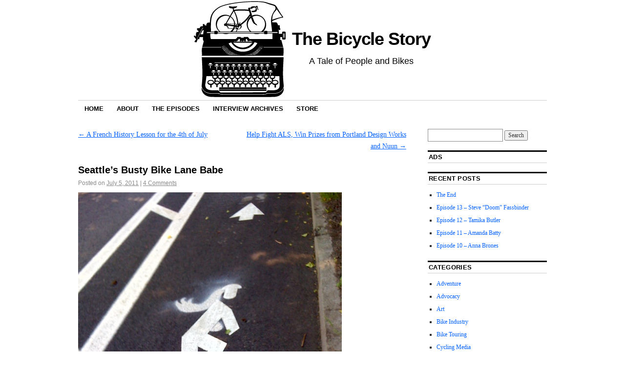

--- FILE ---
content_type: text/html; charset=UTF-8
request_url: https://www.thebicyclestory.com/2011/07/seattles-busty-bike-lane-babe/
body_size: 8990
content:
<!DOCTYPE html>
<!--[if IE 6]>
<html id="ie6" lang="en-US">
<![endif]-->
<!--[if (gt IE 6) | (!IE)]><!-->
<html lang="en-US">
<!--<![endif]-->
<head>
<meta charset="UTF-8" />
<title>
Seattle&#8217;s Busty Bike Lane Babe  | The Bicycle Story</title>
<link rel="profile" href="http://gmpg.org/xfn/11" />
<link rel="stylesheet" type="text/css" media="all" href="https://www.thebicyclestory.com/wp-content/themes/coraline/style.css" />
<link rel="pingback" href="https://www.thebicyclestory.com/xmlrpc.php" />
<meta name='robots' content='max-image-preview:large' />
<link rel="alternate" type="application/rss+xml" title="The Bicycle Story &raquo; Feed" href="https://www.thebicyclestory.com/feed/" />
<link rel="alternate" type="application/rss+xml" title="The Bicycle Story &raquo; Comments Feed" href="https://www.thebicyclestory.com/comments/feed/" />
<link rel="alternate" type="application/rss+xml" title="The Bicycle Story &raquo; Seattle&#8217;s Busty Bike Lane Babe Comments Feed" href="https://www.thebicyclestory.com/2011/07/seattles-busty-bike-lane-babe/feed/" />
<link rel="alternate" title="oEmbed (JSON)" type="application/json+oembed" href="https://www.thebicyclestory.com/wp-json/oembed/1.0/embed?url=https%3A%2F%2Fwww.thebicyclestory.com%2F2011%2F07%2Fseattles-busty-bike-lane-babe%2F" />
<link rel="alternate" title="oEmbed (XML)" type="text/xml+oembed" href="https://www.thebicyclestory.com/wp-json/oembed/1.0/embed?url=https%3A%2F%2Fwww.thebicyclestory.com%2F2011%2F07%2Fseattles-busty-bike-lane-babe%2F&#038;format=xml" />
		<!-- This site uses the Google Analytics by MonsterInsights plugin v9.10.1 - Using Analytics tracking - https://www.monsterinsights.com/ -->
		<!-- Note: MonsterInsights is not currently configured on this site. The site owner needs to authenticate with Google Analytics in the MonsterInsights settings panel. -->
					<!-- No tracking code set -->
				<!-- / Google Analytics by MonsterInsights -->
		<style id='wp-img-auto-sizes-contain-inline-css' type='text/css'>
img:is([sizes=auto i],[sizes^="auto," i]){contain-intrinsic-size:3000px 1500px}
/*# sourceURL=wp-img-auto-sizes-contain-inline-css */
</style>
<style id='wp-emoji-styles-inline-css' type='text/css'>

	img.wp-smiley, img.emoji {
		display: inline !important;
		border: none !important;
		box-shadow: none !important;
		height: 1em !important;
		width: 1em !important;
		margin: 0 0.07em !important;
		vertical-align: -0.1em !important;
		background: none !important;
		padding: 0 !important;
	}
/*# sourceURL=wp-emoji-styles-inline-css */
</style>
<link rel='stylesheet' id='wp-block-library-css' href='https://www.thebicyclestory.com/wp-includes/css/dist/block-library/style.min.css?ver=6.9' type='text/css' media='all' />
<style id='global-styles-inline-css' type='text/css'>
:root{--wp--preset--aspect-ratio--square: 1;--wp--preset--aspect-ratio--4-3: 4/3;--wp--preset--aspect-ratio--3-4: 3/4;--wp--preset--aspect-ratio--3-2: 3/2;--wp--preset--aspect-ratio--2-3: 2/3;--wp--preset--aspect-ratio--16-9: 16/9;--wp--preset--aspect-ratio--9-16: 9/16;--wp--preset--color--black: #000000;--wp--preset--color--cyan-bluish-gray: #abb8c3;--wp--preset--color--white: #ffffff;--wp--preset--color--pale-pink: #f78da7;--wp--preset--color--vivid-red: #cf2e2e;--wp--preset--color--luminous-vivid-orange: #ff6900;--wp--preset--color--luminous-vivid-amber: #fcb900;--wp--preset--color--light-green-cyan: #7bdcb5;--wp--preset--color--vivid-green-cyan: #00d084;--wp--preset--color--pale-cyan-blue: #8ed1fc;--wp--preset--color--vivid-cyan-blue: #0693e3;--wp--preset--color--vivid-purple: #9b51e0;--wp--preset--gradient--vivid-cyan-blue-to-vivid-purple: linear-gradient(135deg,rgb(6,147,227) 0%,rgb(155,81,224) 100%);--wp--preset--gradient--light-green-cyan-to-vivid-green-cyan: linear-gradient(135deg,rgb(122,220,180) 0%,rgb(0,208,130) 100%);--wp--preset--gradient--luminous-vivid-amber-to-luminous-vivid-orange: linear-gradient(135deg,rgb(252,185,0) 0%,rgb(255,105,0) 100%);--wp--preset--gradient--luminous-vivid-orange-to-vivid-red: linear-gradient(135deg,rgb(255,105,0) 0%,rgb(207,46,46) 100%);--wp--preset--gradient--very-light-gray-to-cyan-bluish-gray: linear-gradient(135deg,rgb(238,238,238) 0%,rgb(169,184,195) 100%);--wp--preset--gradient--cool-to-warm-spectrum: linear-gradient(135deg,rgb(74,234,220) 0%,rgb(151,120,209) 20%,rgb(207,42,186) 40%,rgb(238,44,130) 60%,rgb(251,105,98) 80%,rgb(254,248,76) 100%);--wp--preset--gradient--blush-light-purple: linear-gradient(135deg,rgb(255,206,236) 0%,rgb(152,150,240) 100%);--wp--preset--gradient--blush-bordeaux: linear-gradient(135deg,rgb(254,205,165) 0%,rgb(254,45,45) 50%,rgb(107,0,62) 100%);--wp--preset--gradient--luminous-dusk: linear-gradient(135deg,rgb(255,203,112) 0%,rgb(199,81,192) 50%,rgb(65,88,208) 100%);--wp--preset--gradient--pale-ocean: linear-gradient(135deg,rgb(255,245,203) 0%,rgb(182,227,212) 50%,rgb(51,167,181) 100%);--wp--preset--gradient--electric-grass: linear-gradient(135deg,rgb(202,248,128) 0%,rgb(113,206,126) 100%);--wp--preset--gradient--midnight: linear-gradient(135deg,rgb(2,3,129) 0%,rgb(40,116,252) 100%);--wp--preset--font-size--small: 13px;--wp--preset--font-size--medium: 20px;--wp--preset--font-size--large: 36px;--wp--preset--font-size--x-large: 42px;--wp--preset--spacing--20: 0.44rem;--wp--preset--spacing--30: 0.67rem;--wp--preset--spacing--40: 1rem;--wp--preset--spacing--50: 1.5rem;--wp--preset--spacing--60: 2.25rem;--wp--preset--spacing--70: 3.38rem;--wp--preset--spacing--80: 5.06rem;--wp--preset--shadow--natural: 6px 6px 9px rgba(0, 0, 0, 0.2);--wp--preset--shadow--deep: 12px 12px 50px rgba(0, 0, 0, 0.4);--wp--preset--shadow--sharp: 6px 6px 0px rgba(0, 0, 0, 0.2);--wp--preset--shadow--outlined: 6px 6px 0px -3px rgb(255, 255, 255), 6px 6px rgb(0, 0, 0);--wp--preset--shadow--crisp: 6px 6px 0px rgb(0, 0, 0);}:where(.is-layout-flex){gap: 0.5em;}:where(.is-layout-grid){gap: 0.5em;}body .is-layout-flex{display: flex;}.is-layout-flex{flex-wrap: wrap;align-items: center;}.is-layout-flex > :is(*, div){margin: 0;}body .is-layout-grid{display: grid;}.is-layout-grid > :is(*, div){margin: 0;}:where(.wp-block-columns.is-layout-flex){gap: 2em;}:where(.wp-block-columns.is-layout-grid){gap: 2em;}:where(.wp-block-post-template.is-layout-flex){gap: 1.25em;}:where(.wp-block-post-template.is-layout-grid){gap: 1.25em;}.has-black-color{color: var(--wp--preset--color--black) !important;}.has-cyan-bluish-gray-color{color: var(--wp--preset--color--cyan-bluish-gray) !important;}.has-white-color{color: var(--wp--preset--color--white) !important;}.has-pale-pink-color{color: var(--wp--preset--color--pale-pink) !important;}.has-vivid-red-color{color: var(--wp--preset--color--vivid-red) !important;}.has-luminous-vivid-orange-color{color: var(--wp--preset--color--luminous-vivid-orange) !important;}.has-luminous-vivid-amber-color{color: var(--wp--preset--color--luminous-vivid-amber) !important;}.has-light-green-cyan-color{color: var(--wp--preset--color--light-green-cyan) !important;}.has-vivid-green-cyan-color{color: var(--wp--preset--color--vivid-green-cyan) !important;}.has-pale-cyan-blue-color{color: var(--wp--preset--color--pale-cyan-blue) !important;}.has-vivid-cyan-blue-color{color: var(--wp--preset--color--vivid-cyan-blue) !important;}.has-vivid-purple-color{color: var(--wp--preset--color--vivid-purple) !important;}.has-black-background-color{background-color: var(--wp--preset--color--black) !important;}.has-cyan-bluish-gray-background-color{background-color: var(--wp--preset--color--cyan-bluish-gray) !important;}.has-white-background-color{background-color: var(--wp--preset--color--white) !important;}.has-pale-pink-background-color{background-color: var(--wp--preset--color--pale-pink) !important;}.has-vivid-red-background-color{background-color: var(--wp--preset--color--vivid-red) !important;}.has-luminous-vivid-orange-background-color{background-color: var(--wp--preset--color--luminous-vivid-orange) !important;}.has-luminous-vivid-amber-background-color{background-color: var(--wp--preset--color--luminous-vivid-amber) !important;}.has-light-green-cyan-background-color{background-color: var(--wp--preset--color--light-green-cyan) !important;}.has-vivid-green-cyan-background-color{background-color: var(--wp--preset--color--vivid-green-cyan) !important;}.has-pale-cyan-blue-background-color{background-color: var(--wp--preset--color--pale-cyan-blue) !important;}.has-vivid-cyan-blue-background-color{background-color: var(--wp--preset--color--vivid-cyan-blue) !important;}.has-vivid-purple-background-color{background-color: var(--wp--preset--color--vivid-purple) !important;}.has-black-border-color{border-color: var(--wp--preset--color--black) !important;}.has-cyan-bluish-gray-border-color{border-color: var(--wp--preset--color--cyan-bluish-gray) !important;}.has-white-border-color{border-color: var(--wp--preset--color--white) !important;}.has-pale-pink-border-color{border-color: var(--wp--preset--color--pale-pink) !important;}.has-vivid-red-border-color{border-color: var(--wp--preset--color--vivid-red) !important;}.has-luminous-vivid-orange-border-color{border-color: var(--wp--preset--color--luminous-vivid-orange) !important;}.has-luminous-vivid-amber-border-color{border-color: var(--wp--preset--color--luminous-vivid-amber) !important;}.has-light-green-cyan-border-color{border-color: var(--wp--preset--color--light-green-cyan) !important;}.has-vivid-green-cyan-border-color{border-color: var(--wp--preset--color--vivid-green-cyan) !important;}.has-pale-cyan-blue-border-color{border-color: var(--wp--preset--color--pale-cyan-blue) !important;}.has-vivid-cyan-blue-border-color{border-color: var(--wp--preset--color--vivid-cyan-blue) !important;}.has-vivid-purple-border-color{border-color: var(--wp--preset--color--vivid-purple) !important;}.has-vivid-cyan-blue-to-vivid-purple-gradient-background{background: var(--wp--preset--gradient--vivid-cyan-blue-to-vivid-purple) !important;}.has-light-green-cyan-to-vivid-green-cyan-gradient-background{background: var(--wp--preset--gradient--light-green-cyan-to-vivid-green-cyan) !important;}.has-luminous-vivid-amber-to-luminous-vivid-orange-gradient-background{background: var(--wp--preset--gradient--luminous-vivid-amber-to-luminous-vivid-orange) !important;}.has-luminous-vivid-orange-to-vivid-red-gradient-background{background: var(--wp--preset--gradient--luminous-vivid-orange-to-vivid-red) !important;}.has-very-light-gray-to-cyan-bluish-gray-gradient-background{background: var(--wp--preset--gradient--very-light-gray-to-cyan-bluish-gray) !important;}.has-cool-to-warm-spectrum-gradient-background{background: var(--wp--preset--gradient--cool-to-warm-spectrum) !important;}.has-blush-light-purple-gradient-background{background: var(--wp--preset--gradient--blush-light-purple) !important;}.has-blush-bordeaux-gradient-background{background: var(--wp--preset--gradient--blush-bordeaux) !important;}.has-luminous-dusk-gradient-background{background: var(--wp--preset--gradient--luminous-dusk) !important;}.has-pale-ocean-gradient-background{background: var(--wp--preset--gradient--pale-ocean) !important;}.has-electric-grass-gradient-background{background: var(--wp--preset--gradient--electric-grass) !important;}.has-midnight-gradient-background{background: var(--wp--preset--gradient--midnight) !important;}.has-small-font-size{font-size: var(--wp--preset--font-size--small) !important;}.has-medium-font-size{font-size: var(--wp--preset--font-size--medium) !important;}.has-large-font-size{font-size: var(--wp--preset--font-size--large) !important;}.has-x-large-font-size{font-size: var(--wp--preset--font-size--x-large) !important;}
/*# sourceURL=global-styles-inline-css */
</style>

<style id='classic-theme-styles-inline-css' type='text/css'>
/*! This file is auto-generated */
.wp-block-button__link{color:#fff;background-color:#32373c;border-radius:9999px;box-shadow:none;text-decoration:none;padding:calc(.667em + 2px) calc(1.333em + 2px);font-size:1.125em}.wp-block-file__button{background:#32373c;color:#fff;text-decoration:none}
/*# sourceURL=/wp-includes/css/classic-themes.min.css */
</style>
<link rel='stylesheet' id='email-subscribers-css' href='https://www.thebicyclestory.com/wp-content/plugins/email-subscribers/lite/public/css/email-subscribers-public.css?ver=5.9.11' type='text/css' media='all' />
<script type="text/javascript" src="https://www.thebicyclestory.com/wp-includes/js/jquery/jquery.min.js?ver=3.7.1" id="jquery-core-js"></script>
<script type="text/javascript" src="https://www.thebicyclestory.com/wp-includes/js/jquery/jquery-migrate.min.js?ver=3.4.1" id="jquery-migrate-js"></script>
<link rel="https://api.w.org/" href="https://www.thebicyclestory.com/wp-json/" /><link rel="alternate" title="JSON" type="application/json" href="https://www.thebicyclestory.com/wp-json/wp/v2/posts/209" /><link rel="EditURI" type="application/rsd+xml" title="RSD" href="https://www.thebicyclestory.com/xmlrpc.php?rsd" />
<meta name="generator" content="WordPress 6.9" />
<link rel="canonical" href="https://www.thebicyclestory.com/2011/07/seattles-busty-bike-lane-babe/" />
<link rel='shortlink' href='https://www.thebicyclestory.com/?p=209' />
</head>
<body class="wp-singular post-template-default single single-post postid-209 single-format-standard wp-theme-coraline two-column content-sidebar">
<div id="container" class="hfeed">
<div id="header">
  <div class="wrapper"><a href="http://www.thebicyclestory.com"><img src="http://www.thebicyclestory.com/bs-header-web.gif" width="200" height="200" alt="The Bicycle Story" /></a>
    <div id="masthead" role="banner">
            <div id="site-title"> <span> <a href="https://www.thebicyclestory.com/" title="The Bicycle Story" rel="home">
      The Bicycle Story      </a> </span> </div>
      <div id="site-description">
        A Tale of People and Bikes      </div>
    </div>
    <!-- #masthead -->
  </div>
  <div id="access" role="navigation">
        <div class="skip-link screen-reader-text"><a href="#content" title="Skip to content">
      Skip to content      </a></div>
        <div class="menu"><ul>
<li ><a href="https://www.thebicyclestory.com/">Home</a></li><li class="page_item page-item-2"><a href="https://www.thebicyclestory.com/about/">About</a></li>
<li class="page_item page-item-1171"><a href="https://www.thebicyclestory.com/podcast-episodes/">The Episodes</a></li>
<li class="page_item page-item-264"><a href="https://www.thebicyclestory.com/interview-archives/">Interview Archives</a></li>
<li class="page_item page-item-795"><a href="http://thebicyclestory.bigcartel.com">Store</a></li>
</ul></div>
  </div>
  <!-- #access -->
  <div id="branding">
      </div>
  <!-- #branding -->
</div>
<!-- #header -->
<div id="content-box">

		<div id="content-container">
			<div id="content" role="content-box">

			
				<div id="nav-above" class="navigation">
					<div class="nav-previous"><a href="https://www.thebicyclestory.com/2011/07/a-french-history-lesson-for-the-4th-of-july/" rel="prev"><span class="meta-nav">&larr;</span> A French History Lesson for the 4th of July</a></div>
					<div class="nav-next"><a href="https://www.thebicyclestory.com/2011/07/help-fight-als-win-prizes-from-portland-design-works-and-nuun/" rel="next">Help Fight ALS, Win Prizes from Portland Design Works and Nuun <span class="meta-nav">&rarr;</span></a></div>
				</div><!-- #nav-above -->

				<div id="post-209" class="post-209 post type-post status-publish format-standard hentry category-advocacy category-art category-everything-else tag-seattle-bicycle tag-seattle-bike-lanes tag-women-and-cycling tag-women-bicycling-gender-gap">
					<h1 class="entry-title">Seattle&#8217;s Busty Bike Lane Babe</h1>

					<div class="entry-meta">
						<span class="meta-prep meta-prep-author">Posted on</span> <a href="https://www.thebicyclestory.com/2011/07/seattles-busty-bike-lane-babe/" title="11:36 am" rel="bookmark"><span class="entry-date">July 5, 2011</span></a> <span class="byline"><span class="meta-sep">by</span> <span class="author vcard"><a class="url fn n" href="https://www.thebicyclestory.com/author/josh/" title="View all posts by josh">josh</a></span></span><span class="comments-link"><span class="meta-sep">|</span> <a href="https://www.thebicyclestory.com/2011/07/seattles-busty-bike-lane-babe/#comments">4 Comments</a></span>
											</div><!-- .entry-meta -->

					<div class="entry-content">
						<p><a href="https://thebicyclestory.com/wp-content/uploads/2011/07/photo.jpg"><img fetchpriority="high" decoding="async" class="alignnone size-full wp-image-210" title="photo" src="https://thebicyclestory.com/wp-content/uploads/2011/07/photo.jpg" alt="" width="540" height="720" srcset="https://www.thebicyclestory.com/wp-content/uploads/2011/07/photo.jpg 600w, https://www.thebicyclestory.com/wp-content/uploads/2011/07/photo-225x300.jpg 225w" sizes="(max-width: 540px) 100vw, 540px" /></a></p>
<p>Someone in Seattle took it upon themselves to add a little personal flair to a bike lane marking recently. I saw this stencil modification while riding up the south-bound side of Dexter Ave N near Fremont. <em>Clearly </em>they&#8217;re trying to even out <a href="http://www.grist.org/biking/2011-06-20-bicyclings-gender-gap-its-the-economy-stupid" target="_blank">bicycling&#8217;s gender gap</a>. Male bicycle road markings DO outnumber female bicycle road markings by thousands, perhaps even millions worldwide.</p>
											</div><!-- .entry-content -->

					<div class="entry-info">
						This entry was posted in <a href="https://www.thebicyclestory.com/category/advocacy/" rel="category tag">Advocacy</a>, <a href="https://www.thebicyclestory.com/category/art/" rel="category tag">Art</a>, <a href="https://www.thebicyclestory.com/category/everything-else/" rel="category tag">Everything Else</a> and tagged <a href="https://www.thebicyclestory.com/tag/seattle-bicycle/" rel="tag">seattle bicycle</a>, <a href="https://www.thebicyclestory.com/tag/seattle-bike-lanes/" rel="tag">seattle bike lanes</a>, <a href="https://www.thebicyclestory.com/tag/women-and-cycling/" rel="tag">women and cycling</a>, <a href="https://www.thebicyclestory.com/tag/women-bicycling-gender-gap/" rel="tag">women bicycling gender gap</a>. Bookmark the <a href="https://www.thebicyclestory.com/2011/07/seattles-busty-bike-lane-babe/" title="Permalink to Seattle&#8217;s Busty Bike Lane Babe" rel="bookmark">permalink</a>.											</div><!-- .entry-info -->
				</div><!-- #post-## -->

				<div id="nav-below" class="navigation">
					<div class="nav-previous"><a href="https://www.thebicyclestory.com/2011/07/a-french-history-lesson-for-the-4th-of-july/" rel="prev"><span class="meta-nav">&larr;</span> A French History Lesson for the 4th of July</a></div>
					<div class="nav-next"><a href="https://www.thebicyclestory.com/2011/07/help-fight-als-win-prizes-from-portland-design-works-and-nuun/" rel="next">Help Fight ALS, Win Prizes from Portland Design Works and Nuun <span class="meta-nav">&rarr;</span></a></div>
				</div><!-- #nav-below -->

				
<div id="comments">
	
	
			<h3 id="comments-title">4 Responses to <span>Seattle&#8217;s Busty Bike Lane Babe</span></h3>

		
		<ol class="commentlist">
				<li class="post pingback">
		<p>Pingback: <a href="http://seattlebikeblog.com/2011/07/05/heavy-work-to-start-again-on-dexter-july-7/" class="url" rel="ugc external nofollow">Heavy work to start again on Dexter July 7 | Seattle Bike Blog</a></p>
	</li><!-- #comment-## -->
</li><!-- #comment-## -->
</li><!-- #comment-## -->
</li><!-- #comment-## -->
		</ol>

		
	
		<div id="respond" class="comment-respond">
		<h3 id="reply-title" class="comment-reply-title">Leave a Reply <small><a rel="nofollow" id="cancel-comment-reply-link" href="/2011/07/seattles-busty-bike-lane-babe/#respond" style="display:none;">Cancel reply</a></small></h3><form action="https://www.thebicyclestory.com/wp-comments-post.php" method="post" id="commentform" class="comment-form"><p class="comment-notes"><span id="email-notes">Your email address will not be published.</span> <span class="required-field-message">Required fields are marked <span class="required">*</span></span></p><p class="comment-form-comment"><label for="comment">Comment <span class="required">*</span></label> <textarea id="comment" name="comment" cols="45" rows="8" maxlength="65525" required="required"></textarea></p><p class="comment-form-author"><label for="author">Name <span class="required">*</span></label> <input id="author" name="author" type="text" value="" size="30" maxlength="245" autocomplete="name" required="required" /></p>
<p class="comment-form-email"><label for="email">Email <span class="required">*</span></label> <input id="email" name="email" type="text" value="" size="30" maxlength="100" aria-describedby="email-notes" autocomplete="email" required="required" /></p>
<p class="comment-form-url"><label for="url">Website</label> <input id="url" name="url" type="text" value="" size="30" maxlength="200" autocomplete="url" /></p>
<p class="form-submit"><input name="submit" type="submit" id="submit" class="submit" value="Post Comment" /> <input type='hidden' name='comment_post_ID' value='209' id='comment_post_ID' />
<input type='hidden' name='comment_parent' id='comment_parent' value='0' />
</p><p style="display: none;"><input type="hidden" id="akismet_comment_nonce" name="akismet_comment_nonce" value="9cb46e5d94" /></p><p style="display: none !important;" class="akismet-fields-container" data-prefix="ak_"><label>&#916;<textarea name="ak_hp_textarea" cols="45" rows="8" maxlength="100"></textarea></label><input type="hidden" id="ak_js_1" name="ak_js" value="59"/><script>document.getElementById( "ak_js_1" ).setAttribute( "value", ( new Date() ).getTime() );</script></p></form>	</div><!-- #respond -->
	
</div><!-- #comments -->
			
			</div><!-- #content -->
		</div><!-- #content-container -->


		
		<div id="primary" class="widget-area" role="complementary">
			<ul class="xoxo">

			<li id="search-3" class="widget-container widget_search"><form role="search" method="get" id="searchform" class="searchform" action="https://www.thebicyclestory.com/">
				<div>
					<label class="screen-reader-text" for="s">Search for:</label>
					<input type="text" value="" name="s" id="s" />
					<input type="submit" id="searchsubmit" value="Search" />
				</div>
			</form></li><li id="custom_html-2" class="widget_text widget-container widget_custom_html"><h3 class="widget-title">Ads</h3><div class="textwidget custom-html-widget"><script data-ad-client="ca-pub-3451128984208076" async src="https://pagead2.googlesyndication.com/pagead/js/adsbygoogle.js"></script></div></li>
		<li id="recent-posts-3" class="widget-container widget_recent_entries">
		<h3 class="widget-title">Recent Posts</h3>
		<ul>
											<li>
					<a href="https://www.thebicyclestory.com/2017/02/the-end/">The End</a>
									</li>
											<li>
					<a href="https://www.thebicyclestory.com/2016/12/episode-13-steve-doom-fassbinder/">Episode 13 &#8211; Steve &#8220;Doom&#8221; Fassbinder</a>
									</li>
											<li>
					<a href="https://www.thebicyclestory.com/2016/11/episode-12-tamika-butler/">Episode 12 &#8211; Tamika Butler</a>
									</li>
											<li>
					<a href="https://www.thebicyclestory.com/2016/10/episode-11-amanda-batty/">Episode 11 &#8211; Amanda Batty</a>
									</li>
											<li>
					<a href="https://www.thebicyclestory.com/2016/10/episode-10-anna-brones/">Episode 10 &#8211; Anna Brones</a>
									</li>
					</ul>

		</li><li id="categories-3" class="widget-container widget_categories"><h3 class="widget-title">Categories</h3>
			<ul>
					<li class="cat-item cat-item-622"><a href="https://www.thebicyclestory.com/category/adventures/">Adventure</a>
</li>
	<li class="cat-item cat-item-20"><a href="https://www.thebicyclestory.com/category/advocacy/">Advocacy</a>
</li>
	<li class="cat-item cat-item-219"><a href="https://www.thebicyclestory.com/category/art/">Art</a>
</li>
	<li class="cat-item cat-item-6"><a href="https://www.thebicyclestory.com/category/bike-industry/">Bike Industry</a>
</li>
	<li class="cat-item cat-item-32"><a href="https://www.thebicyclestory.com/category/bike-touring/">Bike Touring</a>
</li>
	<li class="cat-item cat-item-129"><a href="https://www.thebicyclestory.com/category/cycling-media/">Cycling Media</a>
</li>
	<li class="cat-item cat-item-5"><a href="https://www.thebicyclestory.com/category/cyclocross/">Cyclocross</a>
</li>
	<li class="cat-item cat-item-3"><a href="https://www.thebicyclestory.com/category/everything-else/">Everything Else</a>
</li>
	<li class="cat-item cat-item-46"><a href="https://www.thebicyclestory.com/category/frame-builders/">Frame Builders</a>
</li>
	<li class="cat-item cat-item-59"><a href="https://www.thebicyclestory.com/category/history/">History</a>
</li>
	<li class="cat-item cat-item-4"><a href="https://www.thebicyclestory.com/category/interviews/">Interviews</a>
</li>
	<li class="cat-item cat-item-75"><a href="https://www.thebicyclestory.com/category/mechanics/">Mechanics</a>
</li>
	<li class="cat-item cat-item-14"><a href="https://www.thebicyclestory.com/category/messengers/">Messengers</a>
</li>
	<li class="cat-item cat-item-21"><a href="https://www.thebicyclestory.com/category/mountain-biking/">Mountain Biking</a>
</li>
	<li class="cat-item cat-item-350"><a href="https://www.thebicyclestory.com/category/my-first-bike-2/">My First Bike</a>
</li>
	<li class="cat-item cat-item-83"><a href="https://www.thebicyclestory.com/category/racing-2/">Racing</a>
</li>
	<li class="cat-item cat-item-67"><a href="https://www.thebicyclestory.com/category/randonneuring/">Randonneuring</a>
</li>
	<li class="cat-item cat-item-351"><a href="https://www.thebicyclestory.com/category/reviews/">Reviews</a>
</li>
	<li class="cat-item cat-item-1210"><a href="https://www.thebicyclestory.com/category/the-podcast/">The Podcast</a>
</li>
	<li class="cat-item cat-item-1"><a href="https://www.thebicyclestory.com/category/uncategorized/">Uncategorized</a>
</li>
			</ul>

			</li><li id="archives-3" class="widget-container widget_archive"><h3 class="widget-title">Archives</h3>		<label class="screen-reader-text" for="archives-dropdown-3">Archives</label>
		<select id="archives-dropdown-3" name="archive-dropdown">
			
			<option value="">Select Month</option>
				<option value='https://www.thebicyclestory.com/2017/02/'> February 2017 </option>
	<option value='https://www.thebicyclestory.com/2016/12/'> December 2016 </option>
	<option value='https://www.thebicyclestory.com/2016/11/'> November 2016 </option>
	<option value='https://www.thebicyclestory.com/2016/10/'> October 2016 </option>
	<option value='https://www.thebicyclestory.com/2016/09/'> September 2016 </option>
	<option value='https://www.thebicyclestory.com/2016/08/'> August 2016 </option>
	<option value='https://www.thebicyclestory.com/2016/07/'> July 2016 </option>
	<option value='https://www.thebicyclestory.com/2016/05/'> May 2016 </option>
	<option value='https://www.thebicyclestory.com/2016/04/'> April 2016 </option>
	<option value='https://www.thebicyclestory.com/2016/03/'> March 2016 </option>
	<option value='https://www.thebicyclestory.com/2016/01/'> January 2016 </option>
	<option value='https://www.thebicyclestory.com/2015/12/'> December 2015 </option>
	<option value='https://www.thebicyclestory.com/2015/10/'> October 2015 </option>
	<option value='https://www.thebicyclestory.com/2015/09/'> September 2015 </option>
	<option value='https://www.thebicyclestory.com/2015/07/'> July 2015 </option>
	<option value='https://www.thebicyclestory.com/2015/06/'> June 2015 </option>
	<option value='https://www.thebicyclestory.com/2015/05/'> May 2015 </option>
	<option value='https://www.thebicyclestory.com/2015/04/'> April 2015 </option>
	<option value='https://www.thebicyclestory.com/2015/03/'> March 2015 </option>
	<option value='https://www.thebicyclestory.com/2015/02/'> February 2015 </option>
	<option value='https://www.thebicyclestory.com/2015/01/'> January 2015 </option>
	<option value='https://www.thebicyclestory.com/2014/12/'> December 2014 </option>
	<option value='https://www.thebicyclestory.com/2014/11/'> November 2014 </option>
	<option value='https://www.thebicyclestory.com/2014/10/'> October 2014 </option>
	<option value='https://www.thebicyclestory.com/2014/09/'> September 2014 </option>
	<option value='https://www.thebicyclestory.com/2014/08/'> August 2014 </option>
	<option value='https://www.thebicyclestory.com/2014/07/'> July 2014 </option>
	<option value='https://www.thebicyclestory.com/2014/06/'> June 2014 </option>
	<option value='https://www.thebicyclestory.com/2014/05/'> May 2014 </option>
	<option value='https://www.thebicyclestory.com/2014/04/'> April 2014 </option>
	<option value='https://www.thebicyclestory.com/2014/03/'> March 2014 </option>
	<option value='https://www.thebicyclestory.com/2014/02/'> February 2014 </option>
	<option value='https://www.thebicyclestory.com/2014/01/'> January 2014 </option>
	<option value='https://www.thebicyclestory.com/2013/12/'> December 2013 </option>
	<option value='https://www.thebicyclestory.com/2013/11/'> November 2013 </option>
	<option value='https://www.thebicyclestory.com/2013/10/'> October 2013 </option>
	<option value='https://www.thebicyclestory.com/2013/09/'> September 2013 </option>
	<option value='https://www.thebicyclestory.com/2013/08/'> August 2013 </option>
	<option value='https://www.thebicyclestory.com/2013/07/'> July 2013 </option>
	<option value='https://www.thebicyclestory.com/2013/06/'> June 2013 </option>
	<option value='https://www.thebicyclestory.com/2013/05/'> May 2013 </option>
	<option value='https://www.thebicyclestory.com/2013/04/'> April 2013 </option>
	<option value='https://www.thebicyclestory.com/2013/03/'> March 2013 </option>
	<option value='https://www.thebicyclestory.com/2013/02/'> February 2013 </option>
	<option value='https://www.thebicyclestory.com/2013/01/'> January 2013 </option>
	<option value='https://www.thebicyclestory.com/2012/12/'> December 2012 </option>
	<option value='https://www.thebicyclestory.com/2012/11/'> November 2012 </option>
	<option value='https://www.thebicyclestory.com/2012/10/'> October 2012 </option>
	<option value='https://www.thebicyclestory.com/2012/09/'> September 2012 </option>
	<option value='https://www.thebicyclestory.com/2012/08/'> August 2012 </option>
	<option value='https://www.thebicyclestory.com/2012/07/'> July 2012 </option>
	<option value='https://www.thebicyclestory.com/2012/06/'> June 2012 </option>
	<option value='https://www.thebicyclestory.com/2012/05/'> May 2012 </option>
	<option value='https://www.thebicyclestory.com/2012/04/'> April 2012 </option>
	<option value='https://www.thebicyclestory.com/2012/03/'> March 2012 </option>
	<option value='https://www.thebicyclestory.com/2012/02/'> February 2012 </option>
	<option value='https://www.thebicyclestory.com/2012/01/'> January 2012 </option>
	<option value='https://www.thebicyclestory.com/2011/12/'> December 2011 </option>
	<option value='https://www.thebicyclestory.com/2011/11/'> November 2011 </option>
	<option value='https://www.thebicyclestory.com/2011/10/'> October 2011 </option>
	<option value='https://www.thebicyclestory.com/2011/09/'> September 2011 </option>
	<option value='https://www.thebicyclestory.com/2011/08/'> August 2011 </option>
	<option value='https://www.thebicyclestory.com/2011/07/'> July 2011 </option>
	<option value='https://www.thebicyclestory.com/2011/06/'> June 2011 </option>
	<option value='https://www.thebicyclestory.com/2011/05/'> May 2011 </option>
	<option value='https://www.thebicyclestory.com/2011/04/'> April 2011 </option>
	<option value='https://www.thebicyclestory.com/2011/03/'> March 2011 </option>
	<option value='https://www.thebicyclestory.com/2011/02/'> February 2011 </option>
	<option value='https://www.thebicyclestory.com/2011/01/'> January 2011 </option>
	<option value='https://www.thebicyclestory.com/2010/12/'> December 2010 </option>
	<option value='https://www.thebicyclestory.com/2010/11/'> November 2010 </option>
	<option value='https://www.thebicyclestory.com/2010/10/'> October 2010 </option>

		</select>

			<script type="text/javascript">
/* <![CDATA[ */

( ( dropdownId ) => {
	const dropdown = document.getElementById( dropdownId );
	function onSelectChange() {
		setTimeout( () => {
			if ( 'escape' === dropdown.dataset.lastkey ) {
				return;
			}
			if ( dropdown.value ) {
				document.location.href = dropdown.value;
			}
		}, 250 );
	}
	function onKeyUp( event ) {
		if ( 'Escape' === event.key ) {
			dropdown.dataset.lastkey = 'escape';
		} else {
			delete dropdown.dataset.lastkey;
		}
	}
	function onClick() {
		delete dropdown.dataset.lastkey;
	}
	dropdown.addEventListener( 'keyup', onKeyUp );
	dropdown.addEventListener( 'click', onClick );
	dropdown.addEventListener( 'change', onSelectChange );
})( "archives-dropdown-3" );

//# sourceURL=WP_Widget_Archives%3A%3Awidget
/* ]]> */
</script>
</li>			</ul>
		</div><!-- #primary .widget-area -->

		
			</div><!-- #content-box -->

	<div id="footer" role="contentinfo">
		

			<div id="footer-widget-area" role="complementary">

							<div id="first" class="widget-area">
					<ul class="xoxo">
											</ul>
				</div><!-- #first .widget-area -->
			
			
			
			
			</div><!-- #footer-widget-area -->
		<div id="colophon">
			Theme: Coraline by <a href="http://automattic.com/">Automattic</a> <a href="http://wordpress.com/" rel="generator" class="generator-link">Get a free blog at WordPress.com</a>
		</div><!-- #colophon -->
	</div><!-- #footer -->

</div><!-- #container -->

<script type="speculationrules">
{"prefetch":[{"source":"document","where":{"and":[{"href_matches":"/*"},{"not":{"href_matches":["/wp-*.php","/wp-admin/*","/wp-content/uploads/*","/wp-content/*","/wp-content/plugins/*","/wp-content/themes/coraline/*","/*\\?(.+)"]}},{"not":{"selector_matches":"a[rel~=\"nofollow\"]"}},{"not":{"selector_matches":".no-prefetch, .no-prefetch a"}}]},"eagerness":"conservative"}]}
</script>
<script type="text/javascript" src="https://www.thebicyclestory.com/wp-includes/js/comment-reply.min.js?ver=6.9" id="comment-reply-js" async="async" data-wp-strategy="async" fetchpriority="low"></script>
<script type="text/javascript" id="email-subscribers-js-extra">
/* <![CDATA[ */
var es_data = {"messages":{"es_empty_email_notice":"Please enter email address","es_rate_limit_notice":"You need to wait for some time before subscribing again","es_single_optin_success_message":"Successfully Subscribed.","es_email_exists_notice":"Email Address already exists!","es_unexpected_error_notice":"Oops.. Unexpected error occurred.","es_invalid_email_notice":"Invalid email address","es_try_later_notice":"Please try after some time"},"es_ajax_url":"https://www.thebicyclestory.com/wp-admin/admin-ajax.php"};
//# sourceURL=email-subscribers-js-extra
/* ]]> */
</script>
<script type="text/javascript" src="https://www.thebicyclestory.com/wp-content/plugins/email-subscribers/lite/public/js/email-subscribers-public.js?ver=5.9.11" id="email-subscribers-js"></script>
<script type="text/javascript" src="https://www.thebicyclestory.com/wp-content/plugins/page-links-to/dist/new-tab.js?ver=3.3.7" id="page-links-to-js"></script>
<script defer type="text/javascript" src="https://www.thebicyclestory.com/wp-content/plugins/akismet/_inc/akismet-frontend.js?ver=1765335208" id="akismet-frontend-js"></script>
<script id="wp-emoji-settings" type="application/json">
{"baseUrl":"https://s.w.org/images/core/emoji/17.0.2/72x72/","ext":".png","svgUrl":"https://s.w.org/images/core/emoji/17.0.2/svg/","svgExt":".svg","source":{"concatemoji":"https://www.thebicyclestory.com/wp-includes/js/wp-emoji-release.min.js?ver=6.9"}}
</script>
<script type="module">
/* <![CDATA[ */
/*! This file is auto-generated */
const a=JSON.parse(document.getElementById("wp-emoji-settings").textContent),o=(window._wpemojiSettings=a,"wpEmojiSettingsSupports"),s=["flag","emoji"];function i(e){try{var t={supportTests:e,timestamp:(new Date).valueOf()};sessionStorage.setItem(o,JSON.stringify(t))}catch(e){}}function c(e,t,n){e.clearRect(0,0,e.canvas.width,e.canvas.height),e.fillText(t,0,0);t=new Uint32Array(e.getImageData(0,0,e.canvas.width,e.canvas.height).data);e.clearRect(0,0,e.canvas.width,e.canvas.height),e.fillText(n,0,0);const a=new Uint32Array(e.getImageData(0,0,e.canvas.width,e.canvas.height).data);return t.every((e,t)=>e===a[t])}function p(e,t){e.clearRect(0,0,e.canvas.width,e.canvas.height),e.fillText(t,0,0);var n=e.getImageData(16,16,1,1);for(let e=0;e<n.data.length;e++)if(0!==n.data[e])return!1;return!0}function u(e,t,n,a){switch(t){case"flag":return n(e,"\ud83c\udff3\ufe0f\u200d\u26a7\ufe0f","\ud83c\udff3\ufe0f\u200b\u26a7\ufe0f")?!1:!n(e,"\ud83c\udde8\ud83c\uddf6","\ud83c\udde8\u200b\ud83c\uddf6")&&!n(e,"\ud83c\udff4\udb40\udc67\udb40\udc62\udb40\udc65\udb40\udc6e\udb40\udc67\udb40\udc7f","\ud83c\udff4\u200b\udb40\udc67\u200b\udb40\udc62\u200b\udb40\udc65\u200b\udb40\udc6e\u200b\udb40\udc67\u200b\udb40\udc7f");case"emoji":return!a(e,"\ud83e\u1fac8")}return!1}function f(e,t,n,a){let r;const o=(r="undefined"!=typeof WorkerGlobalScope&&self instanceof WorkerGlobalScope?new OffscreenCanvas(300,150):document.createElement("canvas")).getContext("2d",{willReadFrequently:!0}),s=(o.textBaseline="top",o.font="600 32px Arial",{});return e.forEach(e=>{s[e]=t(o,e,n,a)}),s}function r(e){var t=document.createElement("script");t.src=e,t.defer=!0,document.head.appendChild(t)}a.supports={everything:!0,everythingExceptFlag:!0},new Promise(t=>{let n=function(){try{var e=JSON.parse(sessionStorage.getItem(o));if("object"==typeof e&&"number"==typeof e.timestamp&&(new Date).valueOf()<e.timestamp+604800&&"object"==typeof e.supportTests)return e.supportTests}catch(e){}return null}();if(!n){if("undefined"!=typeof Worker&&"undefined"!=typeof OffscreenCanvas&&"undefined"!=typeof URL&&URL.createObjectURL&&"undefined"!=typeof Blob)try{var e="postMessage("+f.toString()+"("+[JSON.stringify(s),u.toString(),c.toString(),p.toString()].join(",")+"));",a=new Blob([e],{type:"text/javascript"});const r=new Worker(URL.createObjectURL(a),{name:"wpTestEmojiSupports"});return void(r.onmessage=e=>{i(n=e.data),r.terminate(),t(n)})}catch(e){}i(n=f(s,u,c,p))}t(n)}).then(e=>{for(const n in e)a.supports[n]=e[n],a.supports.everything=a.supports.everything&&a.supports[n],"flag"!==n&&(a.supports.everythingExceptFlag=a.supports.everythingExceptFlag&&a.supports[n]);var t;a.supports.everythingExceptFlag=a.supports.everythingExceptFlag&&!a.supports.flag,a.supports.everything||((t=a.source||{}).concatemoji?r(t.concatemoji):t.wpemoji&&t.twemoji&&(r(t.twemoji),r(t.wpemoji)))});
//# sourceURL=https://www.thebicyclestory.com/wp-includes/js/wp-emoji-loader.min.js
/* ]]> */
</script>
</body>
</html>

--- FILE ---
content_type: text/html; charset=utf-8
request_url: https://www.google.com/recaptcha/api2/aframe
body_size: 267
content:
<!DOCTYPE HTML><html><head><meta http-equiv="content-type" content="text/html; charset=UTF-8"></head><body><script nonce="aUP1Njm5ILfCPop86DUnbA">/** Anti-fraud and anti-abuse applications only. See google.com/recaptcha */ try{var clients={'sodar':'https://pagead2.googlesyndication.com/pagead/sodar?'};window.addEventListener("message",function(a){try{if(a.source===window.parent){var b=JSON.parse(a.data);var c=clients[b['id']];if(c){var d=document.createElement('img');d.src=c+b['params']+'&rc='+(localStorage.getItem("rc::a")?sessionStorage.getItem("rc::b"):"");window.document.body.appendChild(d);sessionStorage.setItem("rc::e",parseInt(sessionStorage.getItem("rc::e")||0)+1);localStorage.setItem("rc::h",'1768504745822');}}}catch(b){}});window.parent.postMessage("_grecaptcha_ready", "*");}catch(b){}</script></body></html>